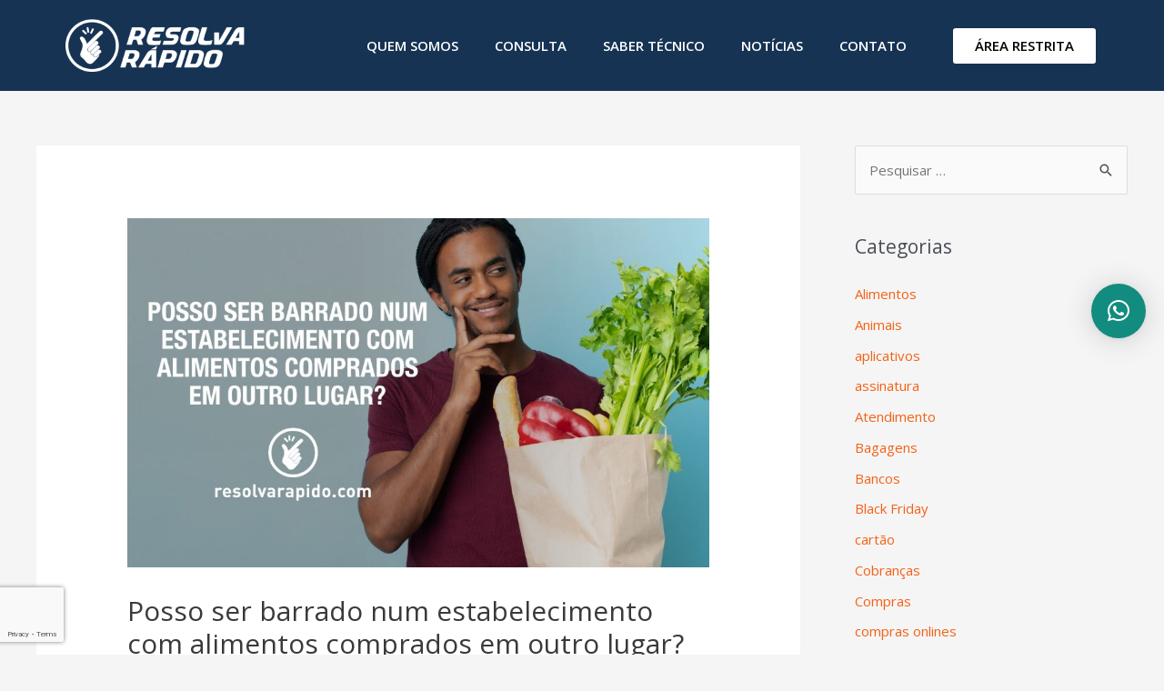

--- FILE ---
content_type: text/html; charset=utf-8
request_url: https://www.google.com/recaptcha/api2/anchor?ar=1&k=6LfpCMcUAAAAAKFtCAXMLkK8971b6Sh8x_Sl2RmQ&co=aHR0cHM6Ly9yZXNvbHZhcmFwaWRvLmNvbTo0NDM.&hl=en&type=v3&v=PoyoqOPhxBO7pBk68S4YbpHZ&size=invisible&badge=bottomleft&sa=Form&anchor-ms=20000&execute-ms=30000&cb=mn6z9oj53pme
body_size: 48588
content:
<!DOCTYPE HTML><html dir="ltr" lang="en"><head><meta http-equiv="Content-Type" content="text/html; charset=UTF-8">
<meta http-equiv="X-UA-Compatible" content="IE=edge">
<title>reCAPTCHA</title>
<style type="text/css">
/* cyrillic-ext */
@font-face {
  font-family: 'Roboto';
  font-style: normal;
  font-weight: 400;
  font-stretch: 100%;
  src: url(//fonts.gstatic.com/s/roboto/v48/KFO7CnqEu92Fr1ME7kSn66aGLdTylUAMa3GUBHMdazTgWw.woff2) format('woff2');
  unicode-range: U+0460-052F, U+1C80-1C8A, U+20B4, U+2DE0-2DFF, U+A640-A69F, U+FE2E-FE2F;
}
/* cyrillic */
@font-face {
  font-family: 'Roboto';
  font-style: normal;
  font-weight: 400;
  font-stretch: 100%;
  src: url(//fonts.gstatic.com/s/roboto/v48/KFO7CnqEu92Fr1ME7kSn66aGLdTylUAMa3iUBHMdazTgWw.woff2) format('woff2');
  unicode-range: U+0301, U+0400-045F, U+0490-0491, U+04B0-04B1, U+2116;
}
/* greek-ext */
@font-face {
  font-family: 'Roboto';
  font-style: normal;
  font-weight: 400;
  font-stretch: 100%;
  src: url(//fonts.gstatic.com/s/roboto/v48/KFO7CnqEu92Fr1ME7kSn66aGLdTylUAMa3CUBHMdazTgWw.woff2) format('woff2');
  unicode-range: U+1F00-1FFF;
}
/* greek */
@font-face {
  font-family: 'Roboto';
  font-style: normal;
  font-weight: 400;
  font-stretch: 100%;
  src: url(//fonts.gstatic.com/s/roboto/v48/KFO7CnqEu92Fr1ME7kSn66aGLdTylUAMa3-UBHMdazTgWw.woff2) format('woff2');
  unicode-range: U+0370-0377, U+037A-037F, U+0384-038A, U+038C, U+038E-03A1, U+03A3-03FF;
}
/* math */
@font-face {
  font-family: 'Roboto';
  font-style: normal;
  font-weight: 400;
  font-stretch: 100%;
  src: url(//fonts.gstatic.com/s/roboto/v48/KFO7CnqEu92Fr1ME7kSn66aGLdTylUAMawCUBHMdazTgWw.woff2) format('woff2');
  unicode-range: U+0302-0303, U+0305, U+0307-0308, U+0310, U+0312, U+0315, U+031A, U+0326-0327, U+032C, U+032F-0330, U+0332-0333, U+0338, U+033A, U+0346, U+034D, U+0391-03A1, U+03A3-03A9, U+03B1-03C9, U+03D1, U+03D5-03D6, U+03F0-03F1, U+03F4-03F5, U+2016-2017, U+2034-2038, U+203C, U+2040, U+2043, U+2047, U+2050, U+2057, U+205F, U+2070-2071, U+2074-208E, U+2090-209C, U+20D0-20DC, U+20E1, U+20E5-20EF, U+2100-2112, U+2114-2115, U+2117-2121, U+2123-214F, U+2190, U+2192, U+2194-21AE, U+21B0-21E5, U+21F1-21F2, U+21F4-2211, U+2213-2214, U+2216-22FF, U+2308-230B, U+2310, U+2319, U+231C-2321, U+2336-237A, U+237C, U+2395, U+239B-23B7, U+23D0, U+23DC-23E1, U+2474-2475, U+25AF, U+25B3, U+25B7, U+25BD, U+25C1, U+25CA, U+25CC, U+25FB, U+266D-266F, U+27C0-27FF, U+2900-2AFF, U+2B0E-2B11, U+2B30-2B4C, U+2BFE, U+3030, U+FF5B, U+FF5D, U+1D400-1D7FF, U+1EE00-1EEFF;
}
/* symbols */
@font-face {
  font-family: 'Roboto';
  font-style: normal;
  font-weight: 400;
  font-stretch: 100%;
  src: url(//fonts.gstatic.com/s/roboto/v48/KFO7CnqEu92Fr1ME7kSn66aGLdTylUAMaxKUBHMdazTgWw.woff2) format('woff2');
  unicode-range: U+0001-000C, U+000E-001F, U+007F-009F, U+20DD-20E0, U+20E2-20E4, U+2150-218F, U+2190, U+2192, U+2194-2199, U+21AF, U+21E6-21F0, U+21F3, U+2218-2219, U+2299, U+22C4-22C6, U+2300-243F, U+2440-244A, U+2460-24FF, U+25A0-27BF, U+2800-28FF, U+2921-2922, U+2981, U+29BF, U+29EB, U+2B00-2BFF, U+4DC0-4DFF, U+FFF9-FFFB, U+10140-1018E, U+10190-1019C, U+101A0, U+101D0-101FD, U+102E0-102FB, U+10E60-10E7E, U+1D2C0-1D2D3, U+1D2E0-1D37F, U+1F000-1F0FF, U+1F100-1F1AD, U+1F1E6-1F1FF, U+1F30D-1F30F, U+1F315, U+1F31C, U+1F31E, U+1F320-1F32C, U+1F336, U+1F378, U+1F37D, U+1F382, U+1F393-1F39F, U+1F3A7-1F3A8, U+1F3AC-1F3AF, U+1F3C2, U+1F3C4-1F3C6, U+1F3CA-1F3CE, U+1F3D4-1F3E0, U+1F3ED, U+1F3F1-1F3F3, U+1F3F5-1F3F7, U+1F408, U+1F415, U+1F41F, U+1F426, U+1F43F, U+1F441-1F442, U+1F444, U+1F446-1F449, U+1F44C-1F44E, U+1F453, U+1F46A, U+1F47D, U+1F4A3, U+1F4B0, U+1F4B3, U+1F4B9, U+1F4BB, U+1F4BF, U+1F4C8-1F4CB, U+1F4D6, U+1F4DA, U+1F4DF, U+1F4E3-1F4E6, U+1F4EA-1F4ED, U+1F4F7, U+1F4F9-1F4FB, U+1F4FD-1F4FE, U+1F503, U+1F507-1F50B, U+1F50D, U+1F512-1F513, U+1F53E-1F54A, U+1F54F-1F5FA, U+1F610, U+1F650-1F67F, U+1F687, U+1F68D, U+1F691, U+1F694, U+1F698, U+1F6AD, U+1F6B2, U+1F6B9-1F6BA, U+1F6BC, U+1F6C6-1F6CF, U+1F6D3-1F6D7, U+1F6E0-1F6EA, U+1F6F0-1F6F3, U+1F6F7-1F6FC, U+1F700-1F7FF, U+1F800-1F80B, U+1F810-1F847, U+1F850-1F859, U+1F860-1F887, U+1F890-1F8AD, U+1F8B0-1F8BB, U+1F8C0-1F8C1, U+1F900-1F90B, U+1F93B, U+1F946, U+1F984, U+1F996, U+1F9E9, U+1FA00-1FA6F, U+1FA70-1FA7C, U+1FA80-1FA89, U+1FA8F-1FAC6, U+1FACE-1FADC, U+1FADF-1FAE9, U+1FAF0-1FAF8, U+1FB00-1FBFF;
}
/* vietnamese */
@font-face {
  font-family: 'Roboto';
  font-style: normal;
  font-weight: 400;
  font-stretch: 100%;
  src: url(//fonts.gstatic.com/s/roboto/v48/KFO7CnqEu92Fr1ME7kSn66aGLdTylUAMa3OUBHMdazTgWw.woff2) format('woff2');
  unicode-range: U+0102-0103, U+0110-0111, U+0128-0129, U+0168-0169, U+01A0-01A1, U+01AF-01B0, U+0300-0301, U+0303-0304, U+0308-0309, U+0323, U+0329, U+1EA0-1EF9, U+20AB;
}
/* latin-ext */
@font-face {
  font-family: 'Roboto';
  font-style: normal;
  font-weight: 400;
  font-stretch: 100%;
  src: url(//fonts.gstatic.com/s/roboto/v48/KFO7CnqEu92Fr1ME7kSn66aGLdTylUAMa3KUBHMdazTgWw.woff2) format('woff2');
  unicode-range: U+0100-02BA, U+02BD-02C5, U+02C7-02CC, U+02CE-02D7, U+02DD-02FF, U+0304, U+0308, U+0329, U+1D00-1DBF, U+1E00-1E9F, U+1EF2-1EFF, U+2020, U+20A0-20AB, U+20AD-20C0, U+2113, U+2C60-2C7F, U+A720-A7FF;
}
/* latin */
@font-face {
  font-family: 'Roboto';
  font-style: normal;
  font-weight: 400;
  font-stretch: 100%;
  src: url(//fonts.gstatic.com/s/roboto/v48/KFO7CnqEu92Fr1ME7kSn66aGLdTylUAMa3yUBHMdazQ.woff2) format('woff2');
  unicode-range: U+0000-00FF, U+0131, U+0152-0153, U+02BB-02BC, U+02C6, U+02DA, U+02DC, U+0304, U+0308, U+0329, U+2000-206F, U+20AC, U+2122, U+2191, U+2193, U+2212, U+2215, U+FEFF, U+FFFD;
}
/* cyrillic-ext */
@font-face {
  font-family: 'Roboto';
  font-style: normal;
  font-weight: 500;
  font-stretch: 100%;
  src: url(//fonts.gstatic.com/s/roboto/v48/KFO7CnqEu92Fr1ME7kSn66aGLdTylUAMa3GUBHMdazTgWw.woff2) format('woff2');
  unicode-range: U+0460-052F, U+1C80-1C8A, U+20B4, U+2DE0-2DFF, U+A640-A69F, U+FE2E-FE2F;
}
/* cyrillic */
@font-face {
  font-family: 'Roboto';
  font-style: normal;
  font-weight: 500;
  font-stretch: 100%;
  src: url(//fonts.gstatic.com/s/roboto/v48/KFO7CnqEu92Fr1ME7kSn66aGLdTylUAMa3iUBHMdazTgWw.woff2) format('woff2');
  unicode-range: U+0301, U+0400-045F, U+0490-0491, U+04B0-04B1, U+2116;
}
/* greek-ext */
@font-face {
  font-family: 'Roboto';
  font-style: normal;
  font-weight: 500;
  font-stretch: 100%;
  src: url(//fonts.gstatic.com/s/roboto/v48/KFO7CnqEu92Fr1ME7kSn66aGLdTylUAMa3CUBHMdazTgWw.woff2) format('woff2');
  unicode-range: U+1F00-1FFF;
}
/* greek */
@font-face {
  font-family: 'Roboto';
  font-style: normal;
  font-weight: 500;
  font-stretch: 100%;
  src: url(//fonts.gstatic.com/s/roboto/v48/KFO7CnqEu92Fr1ME7kSn66aGLdTylUAMa3-UBHMdazTgWw.woff2) format('woff2');
  unicode-range: U+0370-0377, U+037A-037F, U+0384-038A, U+038C, U+038E-03A1, U+03A3-03FF;
}
/* math */
@font-face {
  font-family: 'Roboto';
  font-style: normal;
  font-weight: 500;
  font-stretch: 100%;
  src: url(//fonts.gstatic.com/s/roboto/v48/KFO7CnqEu92Fr1ME7kSn66aGLdTylUAMawCUBHMdazTgWw.woff2) format('woff2');
  unicode-range: U+0302-0303, U+0305, U+0307-0308, U+0310, U+0312, U+0315, U+031A, U+0326-0327, U+032C, U+032F-0330, U+0332-0333, U+0338, U+033A, U+0346, U+034D, U+0391-03A1, U+03A3-03A9, U+03B1-03C9, U+03D1, U+03D5-03D6, U+03F0-03F1, U+03F4-03F5, U+2016-2017, U+2034-2038, U+203C, U+2040, U+2043, U+2047, U+2050, U+2057, U+205F, U+2070-2071, U+2074-208E, U+2090-209C, U+20D0-20DC, U+20E1, U+20E5-20EF, U+2100-2112, U+2114-2115, U+2117-2121, U+2123-214F, U+2190, U+2192, U+2194-21AE, U+21B0-21E5, U+21F1-21F2, U+21F4-2211, U+2213-2214, U+2216-22FF, U+2308-230B, U+2310, U+2319, U+231C-2321, U+2336-237A, U+237C, U+2395, U+239B-23B7, U+23D0, U+23DC-23E1, U+2474-2475, U+25AF, U+25B3, U+25B7, U+25BD, U+25C1, U+25CA, U+25CC, U+25FB, U+266D-266F, U+27C0-27FF, U+2900-2AFF, U+2B0E-2B11, U+2B30-2B4C, U+2BFE, U+3030, U+FF5B, U+FF5D, U+1D400-1D7FF, U+1EE00-1EEFF;
}
/* symbols */
@font-face {
  font-family: 'Roboto';
  font-style: normal;
  font-weight: 500;
  font-stretch: 100%;
  src: url(//fonts.gstatic.com/s/roboto/v48/KFO7CnqEu92Fr1ME7kSn66aGLdTylUAMaxKUBHMdazTgWw.woff2) format('woff2');
  unicode-range: U+0001-000C, U+000E-001F, U+007F-009F, U+20DD-20E0, U+20E2-20E4, U+2150-218F, U+2190, U+2192, U+2194-2199, U+21AF, U+21E6-21F0, U+21F3, U+2218-2219, U+2299, U+22C4-22C6, U+2300-243F, U+2440-244A, U+2460-24FF, U+25A0-27BF, U+2800-28FF, U+2921-2922, U+2981, U+29BF, U+29EB, U+2B00-2BFF, U+4DC0-4DFF, U+FFF9-FFFB, U+10140-1018E, U+10190-1019C, U+101A0, U+101D0-101FD, U+102E0-102FB, U+10E60-10E7E, U+1D2C0-1D2D3, U+1D2E0-1D37F, U+1F000-1F0FF, U+1F100-1F1AD, U+1F1E6-1F1FF, U+1F30D-1F30F, U+1F315, U+1F31C, U+1F31E, U+1F320-1F32C, U+1F336, U+1F378, U+1F37D, U+1F382, U+1F393-1F39F, U+1F3A7-1F3A8, U+1F3AC-1F3AF, U+1F3C2, U+1F3C4-1F3C6, U+1F3CA-1F3CE, U+1F3D4-1F3E0, U+1F3ED, U+1F3F1-1F3F3, U+1F3F5-1F3F7, U+1F408, U+1F415, U+1F41F, U+1F426, U+1F43F, U+1F441-1F442, U+1F444, U+1F446-1F449, U+1F44C-1F44E, U+1F453, U+1F46A, U+1F47D, U+1F4A3, U+1F4B0, U+1F4B3, U+1F4B9, U+1F4BB, U+1F4BF, U+1F4C8-1F4CB, U+1F4D6, U+1F4DA, U+1F4DF, U+1F4E3-1F4E6, U+1F4EA-1F4ED, U+1F4F7, U+1F4F9-1F4FB, U+1F4FD-1F4FE, U+1F503, U+1F507-1F50B, U+1F50D, U+1F512-1F513, U+1F53E-1F54A, U+1F54F-1F5FA, U+1F610, U+1F650-1F67F, U+1F687, U+1F68D, U+1F691, U+1F694, U+1F698, U+1F6AD, U+1F6B2, U+1F6B9-1F6BA, U+1F6BC, U+1F6C6-1F6CF, U+1F6D3-1F6D7, U+1F6E0-1F6EA, U+1F6F0-1F6F3, U+1F6F7-1F6FC, U+1F700-1F7FF, U+1F800-1F80B, U+1F810-1F847, U+1F850-1F859, U+1F860-1F887, U+1F890-1F8AD, U+1F8B0-1F8BB, U+1F8C0-1F8C1, U+1F900-1F90B, U+1F93B, U+1F946, U+1F984, U+1F996, U+1F9E9, U+1FA00-1FA6F, U+1FA70-1FA7C, U+1FA80-1FA89, U+1FA8F-1FAC6, U+1FACE-1FADC, U+1FADF-1FAE9, U+1FAF0-1FAF8, U+1FB00-1FBFF;
}
/* vietnamese */
@font-face {
  font-family: 'Roboto';
  font-style: normal;
  font-weight: 500;
  font-stretch: 100%;
  src: url(//fonts.gstatic.com/s/roboto/v48/KFO7CnqEu92Fr1ME7kSn66aGLdTylUAMa3OUBHMdazTgWw.woff2) format('woff2');
  unicode-range: U+0102-0103, U+0110-0111, U+0128-0129, U+0168-0169, U+01A0-01A1, U+01AF-01B0, U+0300-0301, U+0303-0304, U+0308-0309, U+0323, U+0329, U+1EA0-1EF9, U+20AB;
}
/* latin-ext */
@font-face {
  font-family: 'Roboto';
  font-style: normal;
  font-weight: 500;
  font-stretch: 100%;
  src: url(//fonts.gstatic.com/s/roboto/v48/KFO7CnqEu92Fr1ME7kSn66aGLdTylUAMa3KUBHMdazTgWw.woff2) format('woff2');
  unicode-range: U+0100-02BA, U+02BD-02C5, U+02C7-02CC, U+02CE-02D7, U+02DD-02FF, U+0304, U+0308, U+0329, U+1D00-1DBF, U+1E00-1E9F, U+1EF2-1EFF, U+2020, U+20A0-20AB, U+20AD-20C0, U+2113, U+2C60-2C7F, U+A720-A7FF;
}
/* latin */
@font-face {
  font-family: 'Roboto';
  font-style: normal;
  font-weight: 500;
  font-stretch: 100%;
  src: url(//fonts.gstatic.com/s/roboto/v48/KFO7CnqEu92Fr1ME7kSn66aGLdTylUAMa3yUBHMdazQ.woff2) format('woff2');
  unicode-range: U+0000-00FF, U+0131, U+0152-0153, U+02BB-02BC, U+02C6, U+02DA, U+02DC, U+0304, U+0308, U+0329, U+2000-206F, U+20AC, U+2122, U+2191, U+2193, U+2212, U+2215, U+FEFF, U+FFFD;
}
/* cyrillic-ext */
@font-face {
  font-family: 'Roboto';
  font-style: normal;
  font-weight: 900;
  font-stretch: 100%;
  src: url(//fonts.gstatic.com/s/roboto/v48/KFO7CnqEu92Fr1ME7kSn66aGLdTylUAMa3GUBHMdazTgWw.woff2) format('woff2');
  unicode-range: U+0460-052F, U+1C80-1C8A, U+20B4, U+2DE0-2DFF, U+A640-A69F, U+FE2E-FE2F;
}
/* cyrillic */
@font-face {
  font-family: 'Roboto';
  font-style: normal;
  font-weight: 900;
  font-stretch: 100%;
  src: url(//fonts.gstatic.com/s/roboto/v48/KFO7CnqEu92Fr1ME7kSn66aGLdTylUAMa3iUBHMdazTgWw.woff2) format('woff2');
  unicode-range: U+0301, U+0400-045F, U+0490-0491, U+04B0-04B1, U+2116;
}
/* greek-ext */
@font-face {
  font-family: 'Roboto';
  font-style: normal;
  font-weight: 900;
  font-stretch: 100%;
  src: url(//fonts.gstatic.com/s/roboto/v48/KFO7CnqEu92Fr1ME7kSn66aGLdTylUAMa3CUBHMdazTgWw.woff2) format('woff2');
  unicode-range: U+1F00-1FFF;
}
/* greek */
@font-face {
  font-family: 'Roboto';
  font-style: normal;
  font-weight: 900;
  font-stretch: 100%;
  src: url(//fonts.gstatic.com/s/roboto/v48/KFO7CnqEu92Fr1ME7kSn66aGLdTylUAMa3-UBHMdazTgWw.woff2) format('woff2');
  unicode-range: U+0370-0377, U+037A-037F, U+0384-038A, U+038C, U+038E-03A1, U+03A3-03FF;
}
/* math */
@font-face {
  font-family: 'Roboto';
  font-style: normal;
  font-weight: 900;
  font-stretch: 100%;
  src: url(//fonts.gstatic.com/s/roboto/v48/KFO7CnqEu92Fr1ME7kSn66aGLdTylUAMawCUBHMdazTgWw.woff2) format('woff2');
  unicode-range: U+0302-0303, U+0305, U+0307-0308, U+0310, U+0312, U+0315, U+031A, U+0326-0327, U+032C, U+032F-0330, U+0332-0333, U+0338, U+033A, U+0346, U+034D, U+0391-03A1, U+03A3-03A9, U+03B1-03C9, U+03D1, U+03D5-03D6, U+03F0-03F1, U+03F4-03F5, U+2016-2017, U+2034-2038, U+203C, U+2040, U+2043, U+2047, U+2050, U+2057, U+205F, U+2070-2071, U+2074-208E, U+2090-209C, U+20D0-20DC, U+20E1, U+20E5-20EF, U+2100-2112, U+2114-2115, U+2117-2121, U+2123-214F, U+2190, U+2192, U+2194-21AE, U+21B0-21E5, U+21F1-21F2, U+21F4-2211, U+2213-2214, U+2216-22FF, U+2308-230B, U+2310, U+2319, U+231C-2321, U+2336-237A, U+237C, U+2395, U+239B-23B7, U+23D0, U+23DC-23E1, U+2474-2475, U+25AF, U+25B3, U+25B7, U+25BD, U+25C1, U+25CA, U+25CC, U+25FB, U+266D-266F, U+27C0-27FF, U+2900-2AFF, U+2B0E-2B11, U+2B30-2B4C, U+2BFE, U+3030, U+FF5B, U+FF5D, U+1D400-1D7FF, U+1EE00-1EEFF;
}
/* symbols */
@font-face {
  font-family: 'Roboto';
  font-style: normal;
  font-weight: 900;
  font-stretch: 100%;
  src: url(//fonts.gstatic.com/s/roboto/v48/KFO7CnqEu92Fr1ME7kSn66aGLdTylUAMaxKUBHMdazTgWw.woff2) format('woff2');
  unicode-range: U+0001-000C, U+000E-001F, U+007F-009F, U+20DD-20E0, U+20E2-20E4, U+2150-218F, U+2190, U+2192, U+2194-2199, U+21AF, U+21E6-21F0, U+21F3, U+2218-2219, U+2299, U+22C4-22C6, U+2300-243F, U+2440-244A, U+2460-24FF, U+25A0-27BF, U+2800-28FF, U+2921-2922, U+2981, U+29BF, U+29EB, U+2B00-2BFF, U+4DC0-4DFF, U+FFF9-FFFB, U+10140-1018E, U+10190-1019C, U+101A0, U+101D0-101FD, U+102E0-102FB, U+10E60-10E7E, U+1D2C0-1D2D3, U+1D2E0-1D37F, U+1F000-1F0FF, U+1F100-1F1AD, U+1F1E6-1F1FF, U+1F30D-1F30F, U+1F315, U+1F31C, U+1F31E, U+1F320-1F32C, U+1F336, U+1F378, U+1F37D, U+1F382, U+1F393-1F39F, U+1F3A7-1F3A8, U+1F3AC-1F3AF, U+1F3C2, U+1F3C4-1F3C6, U+1F3CA-1F3CE, U+1F3D4-1F3E0, U+1F3ED, U+1F3F1-1F3F3, U+1F3F5-1F3F7, U+1F408, U+1F415, U+1F41F, U+1F426, U+1F43F, U+1F441-1F442, U+1F444, U+1F446-1F449, U+1F44C-1F44E, U+1F453, U+1F46A, U+1F47D, U+1F4A3, U+1F4B0, U+1F4B3, U+1F4B9, U+1F4BB, U+1F4BF, U+1F4C8-1F4CB, U+1F4D6, U+1F4DA, U+1F4DF, U+1F4E3-1F4E6, U+1F4EA-1F4ED, U+1F4F7, U+1F4F9-1F4FB, U+1F4FD-1F4FE, U+1F503, U+1F507-1F50B, U+1F50D, U+1F512-1F513, U+1F53E-1F54A, U+1F54F-1F5FA, U+1F610, U+1F650-1F67F, U+1F687, U+1F68D, U+1F691, U+1F694, U+1F698, U+1F6AD, U+1F6B2, U+1F6B9-1F6BA, U+1F6BC, U+1F6C6-1F6CF, U+1F6D3-1F6D7, U+1F6E0-1F6EA, U+1F6F0-1F6F3, U+1F6F7-1F6FC, U+1F700-1F7FF, U+1F800-1F80B, U+1F810-1F847, U+1F850-1F859, U+1F860-1F887, U+1F890-1F8AD, U+1F8B0-1F8BB, U+1F8C0-1F8C1, U+1F900-1F90B, U+1F93B, U+1F946, U+1F984, U+1F996, U+1F9E9, U+1FA00-1FA6F, U+1FA70-1FA7C, U+1FA80-1FA89, U+1FA8F-1FAC6, U+1FACE-1FADC, U+1FADF-1FAE9, U+1FAF0-1FAF8, U+1FB00-1FBFF;
}
/* vietnamese */
@font-face {
  font-family: 'Roboto';
  font-style: normal;
  font-weight: 900;
  font-stretch: 100%;
  src: url(//fonts.gstatic.com/s/roboto/v48/KFO7CnqEu92Fr1ME7kSn66aGLdTylUAMa3OUBHMdazTgWw.woff2) format('woff2');
  unicode-range: U+0102-0103, U+0110-0111, U+0128-0129, U+0168-0169, U+01A0-01A1, U+01AF-01B0, U+0300-0301, U+0303-0304, U+0308-0309, U+0323, U+0329, U+1EA0-1EF9, U+20AB;
}
/* latin-ext */
@font-face {
  font-family: 'Roboto';
  font-style: normal;
  font-weight: 900;
  font-stretch: 100%;
  src: url(//fonts.gstatic.com/s/roboto/v48/KFO7CnqEu92Fr1ME7kSn66aGLdTylUAMa3KUBHMdazTgWw.woff2) format('woff2');
  unicode-range: U+0100-02BA, U+02BD-02C5, U+02C7-02CC, U+02CE-02D7, U+02DD-02FF, U+0304, U+0308, U+0329, U+1D00-1DBF, U+1E00-1E9F, U+1EF2-1EFF, U+2020, U+20A0-20AB, U+20AD-20C0, U+2113, U+2C60-2C7F, U+A720-A7FF;
}
/* latin */
@font-face {
  font-family: 'Roboto';
  font-style: normal;
  font-weight: 900;
  font-stretch: 100%;
  src: url(//fonts.gstatic.com/s/roboto/v48/KFO7CnqEu92Fr1ME7kSn66aGLdTylUAMa3yUBHMdazQ.woff2) format('woff2');
  unicode-range: U+0000-00FF, U+0131, U+0152-0153, U+02BB-02BC, U+02C6, U+02DA, U+02DC, U+0304, U+0308, U+0329, U+2000-206F, U+20AC, U+2122, U+2191, U+2193, U+2212, U+2215, U+FEFF, U+FFFD;
}

</style>
<link rel="stylesheet" type="text/css" href="https://www.gstatic.com/recaptcha/releases/PoyoqOPhxBO7pBk68S4YbpHZ/styles__ltr.css">
<script nonce="9G2D4WTPmyJdAbnS9ap2Cg" type="text/javascript">window['__recaptcha_api'] = 'https://www.google.com/recaptcha/api2/';</script>
<script type="text/javascript" src="https://www.gstatic.com/recaptcha/releases/PoyoqOPhxBO7pBk68S4YbpHZ/recaptcha__en.js" nonce="9G2D4WTPmyJdAbnS9ap2Cg">
      
    </script></head>
<body><div id="rc-anchor-alert" class="rc-anchor-alert"></div>
<input type="hidden" id="recaptcha-token" value="[base64]">
<script type="text/javascript" nonce="9G2D4WTPmyJdAbnS9ap2Cg">
      recaptcha.anchor.Main.init("[\x22ainput\x22,[\x22bgdata\x22,\x22\x22,\[base64]/[base64]/[base64]/bmV3IHJbeF0oY1swXSk6RT09Mj9uZXcgclt4XShjWzBdLGNbMV0pOkU9PTM/bmV3IHJbeF0oY1swXSxjWzFdLGNbMl0pOkU9PTQ/[base64]/[base64]/[base64]/[base64]/[base64]/[base64]/[base64]/[base64]\x22,\[base64]\\u003d\\u003d\x22,\x22w6HCkmvDgMOpe8K5wqVwwp/Dn8KfwrM7wp/Cn8Kew4JAw5hVwpjDiMOQw4nCtyLDlyzCr8OmfQXCgsKdBMOlwr/ColjDhMKWw5JdTsKYw7EZB8Ota8Krwq4sM8KAw5zDv8OuVBXCjG/DsWsYwrUAWFV+JSvDnWPCs8O6Pz9Bw60owo17w73DtcKkw5khLMKYw7pSwpAHwrnCsgHDu33ClsKMw6XDv2DCqsOawp7CngfChsOjdsK4Lw7CvTTCkVfDjcO2NFR5wr/DqcO6w5JSSAN/wqfDq3fDlMKXZTTCisOiw7DCtsKXwp/CnsKrwowGwrvCrE3Coj3CrXzDmcK+OBjDtsK9CsOVdMOgG2l7w4LCnWPDtBMBw7rCnMOmwpV0I8K8LyFxHMK8w5MgwqfClsOkJsKXcSx7wr/Du1nDoEo4DynDjMOIwqhLw4BcwonCqGnCucOdccOSwq4BNsOnDMKKw4TDpWEFAMODQ3HCtBHDpRYeXMOiw6PDiH8iS8K0wr9ADMOMXBjCmMKQIsKnbcOeCyjCncODC8OsF1cQaGDDjMKML8KjwpNpA2VSw5UNaMKnw7/DpcOIHMKdwqZ7eU/DonPCmUtdIMKeMcOdw7XDvjvDpsKAEcOACHPCh8ODCXAUeDDCtz/CisOgw6bDqTbDl3tLw4x6RAg9AnlCacK7wqfDug/CggHDnsOGw6c+wrpvwp4MT8K7YcObw6V/DRgpfF7DmkQFbsOtwrZDwr/Ci8ONSsKdwo/CmcORwoPCtMO1PsKJwpVqTMOJwo7CtMOwwrDDu8Odw6s2McKQbsOEw7HDscKPw5lNwqjDgMO7fwQ8EyBiw7Z/dlYNw7glw50US1fCnMKzw7JQwp9BSg3CnMOAQwHCuQIKwr7ChMK7fQjDszoAwozDkcK5w4zDtcK2wo8CwqVTBkQoA8Omw7vDmhTCj2N/ZzPDqsOabsOCwr7DrcK+w7TCqMK+w7LCiQB9woFGD8KKSsOEw5fCi0oFwq8eTMK0J8O4w4HDmMOawrhdJ8KHwoA/PcKuUiNEw4DCjsOzwpHDmjITV1tPTcK2wozDlyhCw7MlU8O2wqtXeMKxw7nDnGZWwokuwpZjwo4vwpHCtE/ChcKqHgvCqVHDq8ORNW7CvMK+bx3CusOiR2oWw5/Cu2rDocOebMKcXx/CgMKzw7/DvsKQwrjDpFQ+Y2ZSfsKGCFlawpF9csOlwo1/J1J1w5vCqSwlOTB6w7LDnsO/[base64]/DnEE8UsKSQMODwqBKwrXCqcOJRW8Iwo7Ci8Oawp0zRg7Cu8KVw71ew6DCkcORCsOgdRBRw7vCnMOQw4FWwqDCs23DhxxUfcKCwrs8Lz4/IMOJbMOmwr/[base64]/w5cewp7Dmw3CmBrDlgVJw6wdwrvCisO9wpIJHXjDlsOHw5XDoyNpw6nDqcOOXsK2w6LCtQzCkMK8wpHCtcK9wp/[base64]/Dq8OgIsO0wowkwpkMWsKTwpzDs8K6OcOnHDvDtMKzIgtRZ23CvhI8w5UAwrXDhsOMYMKPRMKpwpNKwpIbAnZsGwvDh8ONwq3DosKtb2tpLMO9MggCw6N0N0hTMsOhecOjISTCuTjCpw9owp/[base64]/Drzt9OQTCmxDDl8OBw4/[base64]/wrnDmlxpPnjCncOMw6dwWMKNbWPCtTDDkXwKwqdyZwRtwp4nQsOwMVPCiyfCq8OLw5x1wpoYw7vCk07DqMKkwrt8w7Vhwq5qw7ppbgnDgcK5wo4KWMKmHsOKw5p8GjkrMiQJXMKyw60ewpjChH4/w6TDs14KVMKED8KVXMKQeMK8w4xTTcO/w4UZwrjDoSZgwq0hFcKwwpE3ImQAwqM/NVfDhHVowplVN8OIw5rCucKHAU1wwolBNyHCvD3DncKhw7Qpwp5+w7vDp3LCksOjwofDi8KkZj0nw47CuBXCu8OcAgjDj8KIYcKRw4HCuhLCqcO3McO0E3/DkFN0wo3Do8OSVMOew7TChcORw7fDjRMXw6rChzoJwp14wqhEwqTCr8O3C17Dkgt/fylUfyl0aMOVwrQsBMOJw6taw6rDoMKjTcOPwqlaCCELw4xYPRtjw60xE8O2Wx53wp3DqsKowq8IVcOCXcOSw6HCr8KCwq9wwozDicO+AcK4wrzDpGnCmAw9HcODPTnCmH/CmW4cWGzClMOAwq1Tw6oNU8KeZTfCh8Kpw6PDtsOlZWTDjcORwrtwwrteP0NiNcOLWSo+w7PCv8KjExAcdm5dIsKVRMKoBQ/CtkNgcMKUA8OPYXARw6TCo8K/bMOVw4FbRE/[base64]/Q8OADxRWw4/DisOzTA/DtH1Mb8OsAUPDvMOVwqJnEMK5wol/w5nDlsOdFBUVw6jDpsK+HGoww5HCjibDlVTDs8OzK8O2Gwcpw4PCoQ7DkD/CrBxaw6gXHMKEwrHCnjt2wq1CwqoBS8KxwrR/EQzDjBTDucKbw4F0AsKQw5dDw416woVjw6pYwpVvw5rDg8KPUQTCjV51wqsTwqPDngXDsEl8w6RcwpZVw60IwqLCuSkvTcKWXMK1w4HCnMO1w6dNwpfDocOnwq/Co3sOwpkhwrzDpjDCgizDlBzCjSPCqMOGw4HCgsO2RWcawqgLwqLCmVTCl8Kmwr/DoRFxC2TDiMOmbVgFD8KiZAMewpvDhR7CkMKBEm7Cr8O/MMOcw5PCjcOpw6jDosKhwpPCqE1GwoMDBsKow6oxwqliw5LCkgjDpsOmXBjCscOnTXjDocOwU3MjBsOGUMOwwqrCjMOTw4TDvW4BIUzDicKGwqQgwrvDvErCtcKew6jDv8O/wocww6XDhsK6RDjDsShSEXvDhipaw6xzE3/DlwnCq8KUXx/[base64]/CrWzDsntZJ8KPw6HCuMO5wr/CuMK9d8OewpHDm10jDyzDhHrDnhFOXsKXw7LDuHfDmngVS8K2wo9Mw6Bbch3Dswg3c8ODwrDClcODwpwZfcKlWsKVwq0kw5oEwqPCiMOdw48tfxHCt8KcwpZWwr0bO8O5WsKgw5DDoS0ubcOCIsKvw7PDncO8dy9xw5TDsgPDpgvCnAxjOkIjDTrCn8O3GCoSwqzCtF/Cq0TCr8KewqrDkcKsfxPClhDDizVPEW3Cq3jCsiDCjsOQDCnDg8Kiw4nDkV5XwpZvw7TCvE3Cq8KXE8OzwpLDnsO3wqHCqidKw4jDgy9Uw7TCpsKHworCsBJkwrPDsGrDp8KIcMK/wrHChBITwoRLUFzCtcK4woQTwr9leWtFw67DikNswr99w5XDsgs0YwlFw6AAwrXDi3sKw5law6jDvHjDsMOFCMOcw5bDnMOLUMKmw6wpacO5wqdWwoAdw7vDmMOjJ3M0wpvCscO3wqwfw6TCgDHDvcKcS3/CnRMywpnCjsKZwq9nw41KOcKESxMqGUJ5esOYPMKFw65TajLDpMOPakzDocKywrLDkMKSw4sudsK7NMOVBsOeVmoHw4cwAyDCt8OPw7ANw587eA9PwoPDjxXDncKaw752wqxsX8OoEsK/wrgcw5ouwp/DkD/DhMK0Dn10wr3DiErCt2jDlgLDhHzCrkzCu8OrwpQERsOzfG5THMKuUsK0MB93CVXChQ7DksOyw5nDrwlYw7ZrT3IRwpVLwpZaw73CjGbCmwoaw6MCHk3CvcKowp/[base64]/ClXBgwoM5wp/[base64]/DhsOqwobDtzlBwocrw5JxwrvCuMKhGxEKw5zDjcORQsOdw4xgLSDCvMONSi8ew45jQ8KywqbDljvClRbCtsOIBkvDvcO/w7PCp8Oza2LDjcKQw54EfXvCh8Kiw4l1wqXCi3FfQnzDgw7CpsOVaSbDjcKHIXVkP8KxA8KmOsOnwqktw7PChRhKOsOPP8KrBsKaPcO2WSTCgBbCuA/[base64]/DkkIsRgQYN8KeLyfDmVPCiULCo8KTw6PDhMKiIsKpwq1LOsO4DsKGwojClETDlBRrIMObwrM0OiZ/[base64]/DjMKSUycdwrQhwrUcf8Ovw45zw5rDisK/DB0WWVwOZCIBERjDo8OJAVFZw4fCm8O7w6rCkMKxw6h+wr/[base64]/Dm8KcwpPCoMOrY8KbUGg0w6PCkUVuwpJ0Y8OgZH/[base64]/VcK5w5bClcOqbWbCqQAVdiMGYkHDmGspLSXDrgrCqw95JBzCs8KDwo7CqcKfwr/CsDYQw5TCk8OHw4RrNsOnX8KBw4sEw4Jbw4vDpsOrwotbD0ZBUMKTTAESw7txwpdoZhd3ahTCrF/CpMKSwqVaOzAiwqrCpMOewpt5w5HCscO5wqAYbsOjQXfDqAseUW/DpX/DssO8woMywrZLLHVYwofClhVlRgtQY8OQw7bDnBPDgMOXN8OPFjhOeHzCnhfChcOEw4XCqjHCpsKaEsKkw5kpw77Dt8OVw4J7FMO8RcObw4fCtm9CMQHDjgLCsHHCm8K7ecOoawcMw5trAk3CqsOFE8Khw7Q1wosnw5s8woDDucKnwpHDlmc8K1/CksOrw7LDh8OrwqbDtghNwpBKw5PDjCXCiMOXYMKXwqXDrcK4bcO/[base64]/DswkMeiXDmh5pT0nCpnt9w6QES8OswrR3QMK1wrg0wpk2NcKqIcKYwqbDmsOSwr9QE23DnQLCk1EVBnlgw6VLwqjCqsKbw7w7NcOTw5HCkjXCqyvDhHnDh8Kowp9Mw73DqMOgX8OJT8KtwpB/w70OHAjCs8OcwqPCh8OWHWjDlsO7wr/DtgdIw6Q9w59/w71/[base64]/DvSNRUEPDpsOzcsKPw47Duy7Ct8OVwrzCucO3RkRaY8KfwpAxwpvCmMKxw77CqjrDnsOvwpYXb8OCwo9HBcKFwrFbMMKjLcKsw4E7GMOhJcOPwqzDpGF7w4dBwoZ/w7dYR8OZw4RHwr04w5FMw6TCgMKUw70FE3XClMK5w7wlcMKkw4cdwq8Dw7TCsVXChyVTw5LDjMONw4Qkw61ZB8OGW8K0w4fDrQjCi1jCiijDpMKyVcKsScKbNcO1FcOKw759w6/[base64]/w7HCp8OzwpQiOHfDnlDCkDctw4pBw4BYw4zDrmofwp8hacKJfcOewpLCsSl1cMKSIsKvwrZnw4ERw5hIw73CoXMuwrRjEhZYLMO5ZMOSwpjDjH4LBsOlOGcLCWRONCYBw7/DoMKbwqtewq1tZyoPa8KAw4FLw4EpwqzCuB1Zw5zClmQqwq7CvBQyGF8uallWXD9YwqI8VsKxScKsCh7CvH7CkcKTw5QdTCrDkXhOwpnCn8Knwr/DncK3w5nDrsOzw7UPw7PCoi3CrMKmUsKawoJsw4xUw75eG8O6ck/Dpk17w4LCsMK7TF3Cuh5/wr4IA8Oqw6rDnG3CmcKCahzDncK7W2XDk8OsPi7CmD3Dvj0sRsKkw5kKw5PDpRXCq8KJwoLDu8Kja8OCwpVrwo/Ds8OCw4ZZw7zDtcKIaMOAwpYhWcO7ZxN5w7zCq8OywooFKVHDm2jCkjVJWiZZw4HCgcOHwrfCvMKuCcK+w5fDiUIaBcKnwpFGwqTCgcKSCEHCvcONw5LCvTRAw4PCn1NVwrslesKsw5goWcOycMKnccOLZsKRwpzDkz/CosK0SmYaYVbDksKTEcK/KlhmcDhTwpEPwoZeKcOwwpoxNCZtAcKPY8Osw6nDtAnCscOpwrzCuSfDhSrDqMK7G8Owwo5nX8KZU8KaahPCj8OkwpzDp295wpPDi8KLeRTDocK0wqbCugrCmcKEQXI+w68bJsOLwqE3w5HCuB7DoCpOdcKww5klF8KOPBXChDcQwrTCp8OZfsK+wr3CuQnDtcO5LG/ClH3DkMOmH8Osd8OLwozDo8KMD8OkwqPCh8KEw4/[base64]/CjsOIFMOMNmLDhsO/A8KlbcOCw7cAw5JOwq0GJEbChkzCrATCv8OeLBhAJinCvGsBwrsCcQTChsKVPyokG8KKw6hVw5nCnW7DpsKnw5RmwoHCkMO9wolAOcOZwpRTw7HDuMOzLG3Cky/[base64]/DtgcZwrUjNGfCnGHDh8KUw754KHEtJAbCmEbCogvCtsKWRcKowp3Cnxd/wq3Cq8KpEsKhCcO+w5dwOMORQn07KsKBwpp5Bnx/CcO+woBNB1gUwqDCo01Fw4LCq8KiS8OOD13Cpkx5YHHClBpaf8OnRcK0KsK+w4TDq8KccigkWMOzXzvDlcK/wqFjeGcVQMOzHTh1wrjDisKgRcKsGMKIw73CqMOgCMKUQsK4w7vCpcO6wrlpw7bDuG8rV1t/aMKHWcKcQgTDjMOCw64AHmkOwoTDlsKhZcKJc2fDqcOBMHU0wo5eX8OHIsONwr4Jw6V4EsODw78qwrgRwp/ChMOaATcCCcO8YznCqGTCh8OuwoJbwr4XwqMAw5vDtsKTw7HCmnvCvTHDtcK5M8KPOUpIElXCmSLDhcKwTnJ2O21NMU7DtmhzIg4Kw6PCl8OeOMK6KFZKw7LDgyfDuyzCmsK5w7LCiSQ5SsOxwrsUdsKuQBLCpGnCk8KFwqpTwrnDrl/CiMKEaG9cw5LDqMOmWcOPOsO8wrLDu0PCu0wMUWXCgcOiw6fDn8KkBC/DjMOIwpXCp197SW3DrcOyGMK8E3LDpcOLXMOiNEfDk8O6A8KKZyDDhcK8AsObw5kGw4hywqnCgcOXH8KEw7Enw6lUdm/CicOxYMOdwrXCt8OYwohSw4PCk8K9cEQSwoXDqsOLwp51w7nCq8K0w4szwqXCm1/DkFZCNjVdw7BcwpfCvmrCpxDCj39DQVQ8bsOmNsO1wo3CpDLDrUnCqsK6cRsMSsKFQAU8w4szHWQHwrE/[base64]/DncOKVFpVCDnCgMOPaVPCpX3DnSw6w7lZJMOewp9hw6jCnnhKw73DiMKuwql+P8K4wovCs33Do8KFw5pJAgwpwrLCk8K1wp/[base64]/[base64]/CuVNbw41CwoLCqApTwqTCiA7DinIHZATDrCPDsg57w5sPWsK9L8KpDkTDvsOBwqbCucKMw6PDrcOCH8KTSsOawp9Iwr/DrsK0wqstwpXDgsKWLHvChxsTwojDlBLCnzzCiMKMwp8gwrHDuEzCuQNgDcODw6/CksOcMCjCqMO1woNIw4jCpDXCp8OKUsOyw7fDr8OmwoVyGsOOB8KLw7/DjhvDtcOewovCuxPDlCYPIsOuZcKtBMKdw4YHw7LDmXY8S8OKw4fCuworGcOMw5fDo8KBCMK1w7vDtMO6woZ5SH17wpQpKsOqw6HDuDJtwrPDumPDri/[base64]/w4zCisOvSH4vwpPCtsOmw6jCsMKlwq8ZPcOYZsObw6YUw4zDhmNMSyJ0EMOkRiDDq8OUcl5Ew6zCnMOZw7VROj3CnQbCm8OdDsO+cBnCvTxsw6AWOlHDjcOoXsK3WWwjfsKBPHRXwooYw5/CmsKLY0jDunJLw57CscO9wrVbw6rDgMOiwpnCqmXDiSNMwqHCrsO5woYpFGdgw7cww4Y6w53Cs3dcK2nClj/DpDVXOQ4TOsOuSUkiwp9mX158XQ3Du3EDw4bDq8Kxw4EGGSPCl2MiwqcGw7DCtThOdcOPcnNVwrJ7L8Ofw5MLw7XConAJwpPDq8OvEh/DswXDkyZCwoE6SsKmw7ccwoXCmcOXw4DDohBAYMKCfcOUOyHCpgjCocKSw700HsOlwq1oY8Omw7V8w7ZXD8KYJU/DsU/[base64]/CgcOHwrNke8KUw6DDl1bDvklnwoUlw5M5wobCtE9Nw5jDjGvDk8OkYV1IHGcOw7zDr2MYw6xpABQ7Yi18wr9Pw47DsizDgwnDkHd9wq1rw5MlwrMMYcO8I1jDjl3DtcKxwrZrCEt6wo/[base64]/woI+w65YwrvCisOBdVnCpcKKw53Dug3DvMO5w5vDkMKrdMKTw5fDpDg6FsOHwo4jC2YWw5jDixDDkRItJGvCixHCjWhfAcOFFhk3wpIbw7NQwonCnUXDpQ3ClsOZZXZAS8OuWB/Csl4MPkgcwqrDgMOXAzlOVsKhTsKew51nw6jDsMKFw71gPTc9ZVM1P8Oad8K/ecOqCRPDvwvDiDbCm0ZKCh0Pwr9yNH/Dr08wFsKUwrcnQ8KAw6pGwp9Ew5jClMK5wpLDrBzDoxDCqihZwrF6wpnDgcKzw43CngVewoHDsX7CucKKw4gSw67CnWLClQ1WWWsYEyXCqMKHwpRRwo3Dtg3DuMOCwq48w6/[base64]/DvcK0BMOSw5XDgsKzdHTCmcO5w4bCs8KpwqhyZ8OZwpbCrm3DrzHCtMKFw7zCj1fDny8pLVpJw6keB8O/B8Knw4Bdw4UqwrnDjMKEwrwsw6rDmX8Ew7FJHsKtfC3DpiAHw61Ew7soa0LDq1cawq5IM8OIwrUBScKDwoMhwqIIN8KTAmgSOMOCEsKcXVZxw418On3CmcOdVsK3w5vCql/[base64]/[base64]/DmcO7cnXDpEZKwr3CrjBqYDDDjVZKw6jDoEI/wofDpMOcw4vDuwrCrjPCnGJMZhs9w7bCqz0Ewr3Cn8Onwo/Dm3U/woclNArCgRdEwqTDkcOGNTfCt8OMbg/DhTrCicOwwr7CkMKxwqvDo8OsSWjCmsKAITQ2CsKHwrPCnRQOR2kRYsORGcKhbGLCkCDClsORWw3CoMKwFcOaW8KSwqBMJMO9XMOQGyBRHsKvwq1CR0TDucO0ecOmE8K/eWzDmcKSw7jCqsOFFFfDgDFRw6J4w7TCm8Kow5hIwrpjwo3CjcO2wp0Hw78Hw6RUw7PCmcKowp/DmTTCocOSDR7Dok7CkBvDnCXCvMOcOMODAMOrw5bCv8ODaVHCpcK9w7UkXXjCl8OXf8KSJcO/ScOtcGLCpiTDlhnDkQEceWg2Wlpww7EIw7/ChBPCh8KPc280ETvDhMKqw5Ifw7V7US7CiMOywq3DncO3w5XCowXDusKDw5c6w6fDg8Kwwrk1PBrClMOXdcKUNcO+f8KjEcOpbsKPTi1nTyLCiX/CvMOndnTChMKEwqvCnMOnw4PDpBvClgxBwrvDglwrfArDu34Kw77Cp3nDjQ0EfQ7DrQR6K8Klw6Y3Ll/CrcOnCcO3wpzClcO5w6vCsMOGwoUMwoZHwo7CvCQpEUouJ8KawphPw5ZjwpAtwrPDrcOlGcKKFsOJUUQwU3Eewr1rJcK0U8OVUsOdw6hxw6wswrfCkDdIdsOQw4bDnsOpwqwuwpnCmnjDrsOzSMKnAnY6XE/CuMKow7nDi8KYwqPCgmDDmFY/wrw0e8KawprDijrCrsKRQsKgQCHCkMOvZEslwqfDusKWaXXCtSknwoXDl18DLVVyCR5pwrp8IR1sw6/[base64]/CmcK1w5dXwoQVJMOJHz3ClsOiw5rDrcOiwp4ZcMK+ZzHCtsKPwrzDuFBcG8KbMAjDtGXDv8OQfn8yw7JOF8OTwrnCrH1dI1tHwrHCliHDv8KIw63CuRXCg8OlNjTDtlgvw7tWw5zCtlLCrMO/wr7CnMKOTm8hK8OAeHcuw6DDnsOPRz0Lw4wXwpbCo8KhaEhsWMOTwp08ecKJLgpywp/Cj8Oqw4NrdcOMPsKZwpwGwq4LZMOww7Y9w6XCusO9FmLDtMKjw5hKw5B5w4XCgsKWMk9pNsO/JsKBMVvDpCvDl8KXw64mw5RjwoDCq1smSF/CrMKvwqjDlsKmw7zCsw4xAG4sw6AFw4nCnWlfAyDCr1TDm8O+w7rDjTzCvMOKCHzCuMOnSzPDq8OYw4g/VMO6w5zCuWnDlcORM8K+esO4wr3DoWLCiMKQbsOsw6/[base64]/FcK1wpB4d1waU8K8PMOgKgdDQ37DnMOaa3hUw5JBw7UKE8KLw7rDmMOKO8OTw4ouZsOEwqTCo0bDljI4IHR0c8O3w5M7wo1rI3lNw7vDuWfCicO/MMOrQTrCjMKSwowAw4U/[base64]/[base64]/CpnopOzZSMDIlZUDCncOXwqt9V2bDosO4OyrChnJmwpXDh8KmwqrDi8K3Aj5GPwNSHFcwSBLDocO6BjEewq/[base64]/DmyJzPRIYw7lEwqp/NMKkZGrCsxt9S3PDmcKfwr9NfsKIacK/wrghQMOpw7NxHWcdwpjDt8KZO1nChMOtwoTDgcK+WwB9w5NMMTZzGjfDnCpmWVpqwq/Dj1djR2BWT8O+wqPDssKPwqnDpnhlBS7CksOOL8KZFcOkw47CoyAlw4ogdUHDoVonwpDCih00w7zDvSbCtsO/eMKfw5gfw75gwoYGwpB/[base64]/w60DCQHCl8O/[base64]/DusK7woFaw5zCnj/DgCkZw5sMw5PCucOrwrk2NV/DnsKUKCBOZiJowrwqYm3Co8K4BcKsJ2UXwrx5wr5uCMONS8Obw5LDvMKDw6/DkysjQMK0E1PCsl97ICAGwo5vYW8PXcKKbnhGQWhdcHp9eQo3NMO+IwpHwo/DolTDp8KDw75Tw7TDpi3Cu2VhVsK4w6fCtXpAN8KeOEvCm8OPwodQwovCoE9XwpHCucOgwrHDu8OxM8OHwp/[base64]/[base64]/CimjDlDnDocODeyUfV8O/XnoZYUHDojgIOAbCs1NDK8OxwoUtJDsqQivCo8K+ElBewpnDqhfDkcKxw7IPK0TDpcOTNV3DqCU+dsKYUXIYw6rDuk/DrsKcw6JVw5gTD8O7UV7CsMKUwqdBQBnDocK2bxTDmsKNBcOMwrrCjEohwq3Ck2Vfw4AHO8OLPWDCtU/[base64]/IMOgInPDvUdlw4UTS8OVMCdYSsOawqtBSVHCg3DDiVvCixXCh0hOwrcWw6jDhQTChgY1wqhuw7nCiAzDmcOXUkfCnH/CuMO1wpzDuMK6P2TDpsKnw44/wrLDqMKgw4vDgmNLE3cMwohVw7lsUAbCiiElw5LCg8OJTjo3C8K6wpzCjnhpwph4XMK2wpI4XSnClyrDhsKTaMOTbRNVFMKtw70Jwr7CgVtsCn1GXQZtwrrDhQs7w5oTwrpFJF/[base64]/CminDncORdsOmUmZXVcK5YBfCqcKeZcOiw5ArW8OmdmjCu34racKzwq/DrX3ChMO/OABYLS/CqwsAw51CdcKRw7jDnCorwpUew73CiDPDq3DDukvDgsKCw55jJcKJQ8K2w4p4w4HCvDfDpsOPw6vDk8O2VcKDVMOOYG0dwqbDqT3CnBvCkEUhwpIEw4TCt8KVwqxsP8KLAsKIw53DhcK7Y8KiwrnCqmPCh2fDsRfCpUZ5w6V+ZsOVw7VpRAosw7/DtAVnXQ3CnDbDqMOsMh5pwoLDtHvDinMxw5d6wonCl8O/[base64]/DoDHDhsK/f8KpwozDrMOBwoPDsMKCwp/DhVTDusOoO8ObLRDCi8OAcsKZw4QyXEpqBMKjbsO7QVE0VXLCn8KewqPCjMOcwr8Cw7lSNCzDkFrDpm7Dt8KuwqTDvxdPw55cVDUGw7bDrCrDtiphAijDqhpJwovChAbCvMKhwp3DrzvCpMO/w6dgw78VwrZYwoXDssOIw4/DojJnCDBdZzEpwrfCncORwq/CjMKjw5XDlXnCuQ4HcwJ1L8KBJmTDoAEcw7DDgMK8KMKbw4ZNHsKKwozCh8KWwpV7wo/DhsOxw4nDkcOlV8ONTA/ChsK2w7TCqD/CpRTDq8KzwqLDlhF/wp8ww5hpwr/DlcOnUxhiex3DpcKMOC/CkMKcw5zDm24Qw4TDiBfDqcKcwrjClGbCvjIQLAItwpPDj2/DuG0ddsO7wr8LIXrDqyYDZMK/[base64]/[base64]/e8K3w6VQMjbCu8OqIsO4W8OBIBzCmWvDnR/[base64]/J8Obw6DCu2dYwq5aw7zChsONS8OFIG7CjMOQYGPDgnkIw5jDsDE9wotCw4UuWGjDgUhJw7RTwq0FwoR9wp9awrxkEG7Dl0/CmMKmw5nCqsKCw7I8w4pVwoFzwpnCu8KbIjwIw7M/wqEUwrTCqiDDrsONV8KeNRjCs2p1ScOvc3x4cMKMwqrDtD/CjCIRw71DwoHDtcKCwqsxeMKTw7tUw7F+J0c5w682f1kZwqnCtVLDtcO3ScOfI8O1EGswXwlLwoTCkcOvwplTXcO/wqRhw5cNw4zCj8OYDnZKL1/[base64]/Dpzohwp3DmMO7w6/DpsKuwq5Zw7/[base64]/CocOZF0jCr1oBf8OtIsKkwq8BEXLDsQNGwoHCizR8wrHDkBdIV8OiF8K/OHrDqsOGwqbCsn/[base64]/CusOAw6PDvAtRw7YUwqTCpzvDnh88E8KKw6jDrMKCwpI1FjjDrQ7DvMKVwoNgwo5iw6pJwqMfwpQxWiPCtRV5fztMHsK/QV3DvMK4IQ/Ci3YOaEpQwp0Aw5HCt3Iewro2NwXCmRN0w6XDiSNyw7XDu0/DmwInA8Oow6zDkiIqwrbDlihBw5trCsKaVsO/N8OHHcKAccOMADpRwqB4w4DDvlohFhVDwqLCtsKNa2h/wrzCuGw9wrFuw4LCrQrCpz/CjCLDnsKtaMK8w6drwoBOw6cQe8O0wqnCmmIBYsO/d2XDlkzDg8OBbgXDijIcU351HsKrNi5Ywr0Qw6/CtW9Rw47CosKGw6TCj3QkCMKnw4/[base64]/DrcOxacOKdcKfOkPCk8OCw6PCgSjCpxdrwqpoZ8K5wq4yw7DCt8KtDkPCpMOkwoVSB0dqwrIKfhITw5hDVsKEwqDDh8O4TXYZLB3DrMKkw4/ClEbCn8OAC8KXCWHDtMKrDkDCqjh1OikydMKNwrPDicKKwrHDshMtLsKyPkvCpm1KwqlywrXCjsKyMhQ2GMOLYsOSXQfDvy7CvMKueHB2dgIsworDqR/[base64]/DqkTDqcOawoLDrsKpccKmW2BVw4DDoTt9KcKTwo0Bwrdfw5oKLh0pV8KQw7lRJRxjw5ZAw5/DlSkqY8OTYjUkGG7CiX/DsT8dwpskw5HDkMOCHcKBVlUPaMOqEsOYwqcfwpFfGTvDqCN4GcK5bmfDgxLDg8Orw7ITZsKuUcOrwq5kwrdQw5HDjDd1w5YGw6tVXcO/bXkIw47CjcKxPwrDl8OTw5l3wrp+wooCfX/[base64]/DskvCrFobwpXDp8O0w4ckwrbChcKeP8Oswp5xw5nCoMO8w7LDn8Khwp3Dp1rCli3DkWAYNcKcFMKEfzZOwodwwp5hwq3DjcOdBX/[base64]/w7bDi3Q0wpTDucOgwrfDm0oMVcKNwpcUCBR/MMOxw6XDu8KZwrRgaCJ9w4gVwpTCsAHChhkvVMOFw5bCljPCusKEYcOIQ8OywqpPwrA+Qz8aw63CoXjCssOFFcOVw6xlw5JZGcOuwr1/[base64]/H8Khw5XDpXJmAcOiPsKzdyPChDRyw5cew7DCkTl0FzoRw67CvXF/wqlTMMKce8OOHXsWdSc5wp/CnVkjwoDCgkrCtnLDisKpS2/Ci1BZOMOcw6xyw6M7A8OxTkk9FcOFacOYwr9Zw60yZTpTesKmw5XCs8OofMOEZy3DucK7OcKpwoPCtsOyw5gYwoHDjMODwox3IT8UwqLDmsOxY3PDtsOjQsO0wqwqRsOOYkxPUQfDhsK0U8K3wrnCnsO2WXHCjS/DpHbCrSRfQMOLOcO5wrnDqcOOwoJNwo5TYG1AN8ODwpIYNcOcVA3CnMKXXE/[base64]/DqsKuw5HCpsOUDzwSw59TfsKnUMOMVsKUR8K5U3jCgkArwrfDgsKawqvDu3U7QcKbCRsFdsOvwr1YwqZTaEvCjgsAw5Rbw7PDicKjw5U5UMOWwrnCqsKsLFvCpcKJw7g+w7oKw4w6NsKFw5lNw6csLw/[base64]/CscOcfSdDwpnCm8OAw6h3w5UWw4XCh8OZUGkedMKXJcOsw5XCmMOmVcKLw4R+O8KIwqXDgyRAfMKiaMOwXsOfKMK9cnDDnsORIH1VJRdqwqpVACFYDsKowqB5JDARw4k5w4/ChTjCtURKwok5aB7DtMOuwp81TsKowpI3wrfCsWDDogojEGPCqMKcLcOQIzbDqFfDoCA2w53CmVdACMKewoRAVTzDh8Owwp7DkMOAw47Ck8O1V8OtN8K/SMO8U8OCwqtBacKscDpYwr/DhFbDucKWXsOTw7E2YcOZUsOnw6p/w5Q8w5jCmMKvQH3DgALCjkM4w7HCmwjCksOncsKbwrMVPcOrWjBkwo0UdsORGjg9QEkawqDCsMK4w4XDoH4oasKhwqlUYm/DsgQLQcOBbcKAwrBBwqYcw7RMwqfCq8KWCsOoSsKgwo/DoGTDiXQiwqbCkMKoGcOJacO4TcK4YsOxLMKSZsODJWt2QcO/Kit1DHoxwpU/LMOqw5bCocK9wr3CkFLDgQPDsMOvVsKFY29KwpI4DzpzD8KQwqNRHMOsw6TChcOhMAcyWsKUwrzCukJuwqfCmQbCuAw/w4JpMAsJw5/DrzBRI0DCkRgww4/CqyzDkHMRw4I1DMOTw5bCvizDrMKQw4gowoPCpFRSwrNIW8KldcKKRsKeAn3Dk1kBIngDMsOBKjkyw4vCvkDDp8K6w4fClcKgVxoIw4ZHw7l8VXwIw4/DpTfCt8O0MWnCsS/Cq2nCmMKDMXwLM3QkwqPCncOFNMKAwrnCvsKJMMKnU8KaXQDCl8OhIUfCl8KUOAtBwq0DCgAIwrNXwqwhJcOXwrlUw4zDkMO6w406NmPCsVQpNVXDv33DhsKtw4rDgcOucsOnw7DDjXhLw7pjRcKfwo1Sc3rCnsK/RMK+w6cpw5oHQFwyZMOhw6HCncKEbsK9BsKKw6DCviR1w5zCksKkE8KrBS7CgGNdwr7DlcKTworDs8O9wrxEAcKmw6cfNcOnD1EdwqHDtxYvXnhxExPDvWfDpzR7eAXCkMO7w5xobcKVJR9Nw4c0XcO8wrZzw5jChg4Te8Osw4dEUcK1woYbbktCw6sOwqoLwq/DqsKGw4rDrHBlw7oew4rDmyEYcsOSwo5TTMKqIGbCgzDDiGoZeMOFZVTCmQBATcKzOMKpwpjCsxbDhCcBwpkkwpFQwqlMw7TDisKvw4PDt8KnbjvDtyYkf35VLRg+w40dwq0lw4xrw5p9BiXCmR3CnMO2wpocw7hZw7/[base64]/DrsOOPTEsMkXCoWXCoX/ChmMKA8O8X8OZfGjCpknDrCDDlWTDt8OrcMO+wrfCvsOzwohpBSXDt8O2H8OswoLDucK7EMKZZxAJaETDucOTK8ORCws0w5hiwqzDsCgrwpbDu8KawpFjw7RqCiMsLg4XwrdFwrXDtSVrQ8Krw7LCsC0RfRvDvi9NLMKxdMO/XRDDp8OhwrY/BcKKeS9zwqsbw7DDmcOIISjDg2/DocKlFUAswqDCgcKNw7vCncOjwrfCk1M8wpfCqzfCtMOvNCVDBw0UwonCv8OGw6PCqcKlw6cMXwF/V2pMwr/[base64]/[base64]/ChMOtIMK/aCBXbxc9L8OkEw/ClMO3w7Y6IH49w4PDvkBewojCtMOUQCMibwVIw4ZCwqzDk8Otw6bCk0jDl8OxEMO6wr/[base64]/[base64]/[base64]/CtFfCqMO+woEzWsOkwrrCrMKRQ8KWwr5Ew6bCqjHDjsOmcsKWwp4Ewptif0QNw5jCo8ODVQpvwr9rw5fCiVZYw5IGLjF0w5IYw5XCi8OyO1s/ZxbDqsKXwpdpB8KcwrfDscOyFsKXK8OJLsOyAGnCn8K5wrDDiMONdxQIZWjCk3g6wqDCuQvDrcOUPsOIUsOGU0l2N8K7wqzDgcOew4lJasO0b8KEXcONf8KSwq5qwr0Tw7/CqhIKwqTDpHhpwq/[base64]/DuRHCiCXCjcOFw7LDmcKDMAFZS8OrwrbDgHXDgi4ePsOINsOHw6wnMMOOwojCl8KFwpjDvsOoEBEDTB3DkUHCscOXwqPCkydC\x22],null,[\x22conf\x22,null,\x226LfpCMcUAAAAAKFtCAXMLkK8971b6Sh8x_Sl2RmQ\x22,0,null,null,null,1,[21,125,63,73,95,87,41,43,42,83,102,105,109,121],[1017145,478],0,null,null,null,null,0,null,0,null,700,1,null,0,\[base64]/76lBhnEnQkZnOKMAhnM8xEZ\x22,0,0,null,null,1,null,0,0,null,null,null,0],\x22https://resolvarapido.com:443\x22,null,[3,1,2],null,null,null,1,3600,[\x22https://www.google.com/intl/en/policies/privacy/\x22,\x22https://www.google.com/intl/en/policies/terms/\x22],\x22I0yrNx2WLjpAOR/oUKOO87FgIxyQNDRFoBiCPZ/VY3A\\u003d\x22,1,0,null,1,1769231201684,0,0,[178],null,[107,185],\x22RC-7dcziVMnWXrIFQ\x22,null,null,null,null,null,\x220dAFcWeA6SXmeW_v1C6AJKTo2kSrmj8WW5BOl4bt8SIBhQE2E9Rn0oK04fQAz9e5nZVxrnbVzfEc_xb7uQD26F6He-E9R2ubpMGA\x22,1769314001425]");
    </script></body></html>

--- FILE ---
content_type: text/css
request_url: https://resolvarapido.com/wp-content/uploads/elementor/css/post-28.css?ver=1669079178
body_size: 487
content:
.elementor-28 .elementor-element.elementor-element-35ee2424 > .elementor-container{min-height:80px;}.elementor-28 .elementor-element.elementor-element-35ee2424 > .elementor-container > .elementor-row > .elementor-column > .elementor-column-wrap > .elementor-widget-wrap{align-content:center;align-items:center;}.elementor-28 .elementor-element.elementor-element-35ee2424:not(.elementor-motion-effects-element-type-background), .elementor-28 .elementor-element.elementor-element-35ee2424 > .elementor-motion-effects-container > .elementor-motion-effects-layer{background-color:#163353;}.elementor-28 .elementor-element.elementor-element-35ee2424{transition:background 0.3s, border 0.3s, border-radius 0.3s, box-shadow 0.3s;}.elementor-28 .elementor-element.elementor-element-35ee2424 > .elementor-background-overlay{transition:background 0.3s, border-radius 0.3s, opacity 0.3s;}.elementor-28 .elementor-element.elementor-element-18d8a40e{text-align:left;}.elementor-28 .elementor-element.elementor-element-18d8a40e img{width:200px;}.elementor-28 .elementor-element.elementor-element-7255a87d .elementor-menu-toggle{margin:0 auto;border-width:0px;border-radius:0px;}.elementor-28 .elementor-element.elementor-element-7255a87d .elementor-nav-menu .elementor-item{font-family:"Open Sans", Sans-serif;font-size:15px;font-weight:600;text-transform:uppercase;}.elementor-28 .elementor-element.elementor-element-7255a87d .elementor-nav-menu--main .elementor-item{color:#ffffff;fill:#ffffff;padding-top:40px;padding-bottom:40px;}.elementor-28 .elementor-element.elementor-element-7255a87d .elementor-nav-menu--main .elementor-item:hover,
					.elementor-28 .elementor-element.elementor-element-7255a87d .elementor-nav-menu--main .elementor-item.elementor-item-active,
					.elementor-28 .elementor-element.elementor-element-7255a87d .elementor-nav-menu--main .elementor-item.highlighted,
					.elementor-28 .elementor-element.elementor-element-7255a87d .elementor-nav-menu--main .elementor-item:focus{color:#F56117;fill:#F56117;}.elementor-28 .elementor-element.elementor-element-7255a87d .elementor-nav-menu--main .elementor-item.elementor-item-active{color:#F56117;}.elementor-28 .elementor-element.elementor-element-7255a87d .elementor-nav-menu--dropdown a, .elementor-28 .elementor-element.elementor-element-7255a87d .elementor-menu-toggle{color:#000000;}.elementor-28 .elementor-element.elementor-element-7255a87d .elementor-nav-menu--dropdown{background-color:#f2f2f2;}.elementor-28 .elementor-element.elementor-element-7255a87d .elementor-nav-menu--dropdown a:hover,
					.elementor-28 .elementor-element.elementor-element-7255a87d .elementor-nav-menu--dropdown a.elementor-item-active,
					.elementor-28 .elementor-element.elementor-element-7255a87d .elementor-nav-menu--dropdown a.highlighted,
					.elementor-28 .elementor-element.elementor-element-7255a87d .elementor-menu-toggle:hover{color:#F56117;}.elementor-28 .elementor-element.elementor-element-7255a87d .elementor-nav-menu--dropdown a:hover,
					.elementor-28 .elementor-element.elementor-element-7255a87d .elementor-nav-menu--dropdown a.elementor-item-active,
					.elementor-28 .elementor-element.elementor-element-7255a87d .elementor-nav-menu--dropdown a.highlighted{background-color:#ededed;}.elementor-28 .elementor-element.elementor-element-7255a87d .elementor-nav-menu--dropdown a.elementor-item-active{color:#F56117;}.elementor-28 .elementor-element.elementor-element-7255a87d .elementor-nav-menu--dropdown .elementor-item, .elementor-28 .elementor-element.elementor-element-7255a87d .elementor-nav-menu--dropdown  .elementor-sub-item{font-size:15px;}.elementor-28 .elementor-element.elementor-element-7255a87d div.elementor-menu-toggle{color:#ffffff;}.elementor-28 .elementor-element.elementor-element-7255a87d div.elementor-menu-toggle svg{fill:#ffffff;}.elementor-28 .elementor-element.elementor-element-7255a87d div.elementor-menu-toggle:hover{color:#F56117;}.elementor-28 .elementor-element.elementor-element-7255a87d div.elementor-menu-toggle:hover svg{fill:#F56117;}.elementor-28 .elementor-element.elementor-element-7255a87d{--nav-menu-icon-size:25px;}.elementor-28 .elementor-element.elementor-element-addf149 .elementor-button{font-family:"Open Sans", Sans-serif;font-weight:600;text-transform:uppercase;fill:#000000;color:#000000;background-color:#FFFFFF;}.elementor-28 .elementor-element.elementor-element-addf149 .elementor-button:hover, .elementor-28 .elementor-element.elementor-element-addf149 .elementor-button:focus{color:#FFFFFF;background-color:#F56117;}.elementor-28 .elementor-element.elementor-element-addf149 .elementor-button:hover svg, .elementor-28 .elementor-element.elementor-element-addf149 .elementor-button:focus svg{fill:#FFFFFF;}@media(min-width:768px){.elementor-28 .elementor-element.elementor-element-3ac4e0{width:60.439%;}.elementor-28 .elementor-element.elementor-element-5f76e207{width:14.561%;}}@media(max-width:1024px){.elementor-28 .elementor-element.elementor-element-35ee2424{padding:30px 20px 30px 20px;}.elementor-28 .elementor-element.elementor-element-7255a87d .elementor-nav-menu--main > .elementor-nav-menu > li > .elementor-nav-menu--dropdown, .elementor-28 .elementor-element.elementor-element-7255a87d .elementor-nav-menu__container.elementor-nav-menu--dropdown{margin-top:45px !important;}}@media(max-width:767px){.elementor-28 .elementor-element.elementor-element-35ee2424{padding:20px 20px 20px 20px;}.elementor-28 .elementor-element.elementor-element-1150eb0c{width:100%;}.elementor-bc-flex-widget .elementor-28 .elementor-element.elementor-element-1150eb0c.elementor-column .elementor-column-wrap{align-items:center;}.elementor-28 .elementor-element.elementor-element-1150eb0c.elementor-column.elementor-element[data-element_type="column"] > .elementor-column-wrap.elementor-element-populated > .elementor-widget-wrap{align-content:center;align-items:center;}.elementor-28 .elementor-element.elementor-element-1150eb0c.elementor-column > .elementor-column-wrap > .elementor-widget-wrap{justify-content:center;}.elementor-28 .elementor-element.elementor-element-18d8a40e{text-align:center;}.elementor-28 .elementor-element.elementor-element-3ac4e0{width:50%;}.elementor-28 .elementor-element.elementor-element-7255a87d .elementor-nav-menu--main > .elementor-nav-menu > li > .elementor-nav-menu--dropdown, .elementor-28 .elementor-element.elementor-element-7255a87d .elementor-nav-menu__container.elementor-nav-menu--dropdown{margin-top:35px !important;}.elementor-28 .elementor-element.elementor-element-5f76e207{width:50%;}}